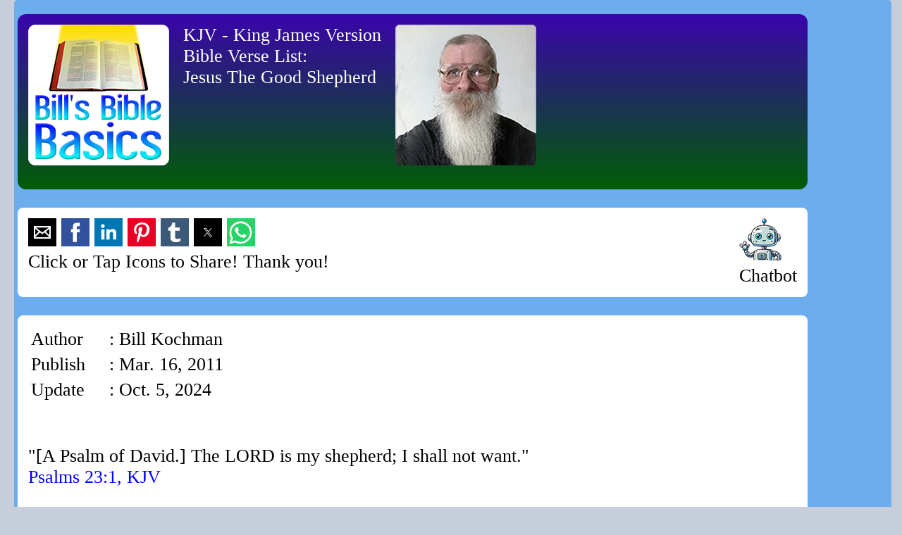

--- FILE ---
content_type: text/html
request_url: https://www.billkochman.com/VerseLists/verse201.html
body_size: 25276
content:
<!DOCTYPE html>
<html amp="" lang="en">
  <head>
    <meta charset="utf-8">
    <script async src="https://cdn.ampproject.org/v0.js"></script>
    <title>
      Jesus is the Good Shepherd : KJV - King James Version - Bible Verse List
    </title>
    <link rel="canonical" href="https://www.billkochman.com/VerseLists/verse201.html">
    <meta name="viewport" content="width=device-width,minimum-scale=1,initial-scale=1">
    <meta name="description" content="KJV - King James Version - Bible verse list - Bible verses compiled by Bill Kochman regarding the topic 'Jesus is the Good Shepherd'.">
    <meta name="keywords" content="kjv,king james,version,bible verse list,list of bible verses,bible,verse,about,regarding,concerning,topic,subject,jesus,good shepherd,sheep,flock,goats">
    <link rel="alternate" type="application/rss+xml" title="Bill's Bible Basics Site RSS Feed" href="https://www.billkochman.com/Bills-Bible-Basics-RSS-Feed.xml">
    <link rel="alternate" hreflang="en" href="https://www.billkochman.com/VerseLists/verse201.html">
    <link rel="shortcut icon" href="https://www.billkochman.com/favicon.ico" type="image/x-icon">
    <link rel="prev" href="https://www.billkochman.com/VerseLists/verse200.html">
    <link rel="next" href="https://www.billkochman.com/VerseLists/verse202.html">
    <meta name="robots" content="index, follow">
    <meta property="og:title" content="KJV - King James Version - Bible Verse List : Jesus is the Good Shepherd">
    <meta property="og:type" content="website">
    <meta property="og:url" content="https://www.billkochman.com/VerseLists/verse201.html">
    <meta property="og:image" content="https://www.billkochman.com/Images/BBBlogo/FacebookKJVbibleVerses.png">
    <meta property="og:site_name" content="Bill's Bible Basics">
    <meta property="fb:admins" content="100001989026091">
    <meta property="fb:app_id" content="278677209179513">
    <meta property="og:description" content="Bill's Bible Basics - a King James Version Bible verse list compiled by Bill Kochman regarding the topic 'Jesus is the Good Shepherd'."><!-- Next line is Google verification ID -->
    <meta name="google-site-verification" content="cL3JKE7B4rAuXkKGQhR2zSYkbHPBfIWVXOPRssZepaQ"><!-- Next line is Pinterest verification ID -->
    <meta name="p:domain_verify" content="3c8cc20649bd06742a50af0e1cc44d57"><!-- Next line is Alexa verification ID -->
    <!-- Aub6JDc6oaIrjly6Y4d5vv1u4Z8 -->

    <script async custom-element="amp-social-share" src="https://cdn.ampproject.org/v0/amp-social-share-0.1.js"></script>
    <style amp-boilerplate="">
    body{-webkit-animation:-amp-start 8s steps(1,end) 0s 1 normal both;-moz-animation:-amp-start 8s steps(1,end) 0s 1 normal both;-ms-animation:-amp-start 8s steps(1,end) 0s 1 normal both;animation:-amp-start 8s steps(1,end) 0s 1 normal both}@-webkit-keyframes -amp-start{from{visibility:hidden}to{visibility:visible}}@-moz-keyframes -amp-start{from{visibility:hidden}to{visibility:visible}}@-ms-keyframes -amp-start{from{visibility:hidden}to{visibility:visible}}@-o-keyframes -amp-start{from{visibility:hidden}to{visibility:visible}}@keyframes -amp-start{from{visibility:hidden}to{visibility:visible}}
    </style><noscript>
    <style amp-boilerplate="">

    body{-webkit-animation:none;-moz-animation:none;-ms-animation:none;animation:none}
    </style></noscript>
    <style amp-custom="">

    body {
    margin-top:3em;
    margin-bottom:3em;
    padding: 0px 20px 0px 20px;
    background-color:#c6cedc;
    font: Overpass Mono, monospace, tahoma, arial, verdana, lucinda grande, serif;
    font-size: 26px; /* this is my baseline font size */
    color: black;
    text-align: center;
    }

    div.title {
    position:relative;
    float:left;
    padding-left: 24px;
    font-size:20px;
    color:#ffffff;
    }

    div.bluefont {
    color:#0000ff;
    }

    div.redfont {
    color:#dd0000;
    }

    div.greenfont {
    color:#427580;
    }

    div.purplefont {
    color:#960af8;
    }

    h1, h2, h3, h4, h5 {
    color: black;
    }

    a {
    color:blue;
    text-decoration:none;
    }

    a:hover {
    text-decoration:none;
    color:#DBE2ED
    }

    a:visited {
    color:blue;
    }

    amp-img {
    border:none;
    text-decoration:none;
    }

    form {
    padding: 0px;
    width: 0px;
    display: inline;
    }

    ul {
    margin: 0;
    padding: 0;
    list-style: none;
    }

    ol {
    margin: 0;
    padding: 0;
    }

    li {
    margin: 0;
    padding: 0;
    }

    #menu {
    margin: 0;
    padding: 0;
    }

    #menu li {
    margin: 0;
    padding: 0;
    list-style-type: square;
    }

    /* box0 is the blue enclosing box for all pages */
    /* and contains boxes 1, 2, 3 and 4 */

    div.box0 {
    position:relative;
    float:left;
    margin-left:0px;
    margin-right:0px;
    margin-bottom:20px;
    -moz-border-radius:5px;
    border-radius:5px;
    padding:20px 0px 20px 5px;
    text-align:left;
    width:100.000%; /* Originally 97.916% */
    background-color:#6cadee;
        }

    /* box1 is for all white boxes inside of box0 */

    div.box1 {
    position:relative;
    float:left;
    margin-left:0px;
    margin-right:0px;
    margin-top:0.5em;
    margin-bottom:0.5em;
    -moz-border-radius:12px;
    border-radius:8px;
    padding:15px;
    text-align:left;
    width:88.000%;
    background-color:#ffffff;
    }

    /* box2 is the dark blue box for article, poem, verse list, */
    /* online bible, non-bbb, single docs title box */

    div.box2 {
    position:relative;
    float:left;
    margin-bottom:0.5em;
    -moz-border-radius:5px;
    border-radius:12px;
    padding: 15px;
    text-align:left;
    width:88.000%;
    color:#ffffff;
    background: linear-gradient(#3A04AC, #005d04);
    }

    /* box3 is used to enclose the 2 boxes that */
    /* form each list item pair */

    div.box3 {
    position:relative;
    float:left;
    width:100.000%; /* 90.625% for Google and 86.458% for iPhone , so average is 88.541% */
    background-color:#ffffff;
    }

    div.datealign1  {
    position:relative;
    float:left;
    margin-right: 100px;
    }

    div.floatleft {
    position:relative;
    float:left;
    }

    div.floatright {
    position:relative;
    float:right;
    }

    div.headerleftimagealign {
    position:relative;
    float:left;
    margin-bottom:12px;
    }

    div.headerrightimagealign {
    position:relative;
    float:right;
    }

    div.headerprofilepicalign {
    position:relative;
    float:left;
    }

    div.headertextalign {
    position:relative;
    float:left;
    margin-bottom:12px;
    padding: 0px 20px 0px 20px;
    }

    div.kjv-list-box1 {
    position:relative;
    float:left;
    margin-right: 8px;
    margin-bottom: 8px;
    padding: 4px;
    border: 0px;
    width:15.000%;
    background-color:#dbecff;
    font-weight: bold;
    }

    div.kjv-list-box2 {
    position:relative;
    float:left;
    margin-right: 8px;
    padding: 4px;
    border: 0px;
    width:15.000%;
    background-color:#ffffff;
    }

    div.kjv-list-box3 {
    position:relative;
    float:left;
    margin-right: 8px;
    padding: 4px;
    border: 0px;
    width:15.000%;
    background-color:#dbecff;
    }

    div.list-box1 {
    position:relative;
    float:left;
    margin-right: 2px;
    margin-bottom: 8px;
    padding: 4px;
    border: 1px solid #000000;
    width:48.000%;
    }

    div.list-box2 {
    position:relative;
    float:right;
    margin-right: 0px;
    margin-bottom: 8px;
    padding: 4px;
    border: 1px solid #000000;
    width:41.000%;
    }

    div.available-links-icon {
    position:relative;
    float:left;
    padding-right: 12px;
    }

    div.back-to-previous-icon {
    position:relative;
    float:left;
    padding-right: 12px;
    }

    </style>
    <script type="application/ld+json">
      {
        "@context": "https://schema.org",
        "@type": "NewsArticle",
        "mainEntityOfPage": "https://www.billkochman.com/VerseLists/verse201.html",
        "headline": "Another KJV Bible Verse List Compiled by Christian Writer and Evangelist Bill Kochman",
        "datePublished": "2011-03-16T10:00:00Z",
        "dateModified": "2024-10-05T08:14:00Z",
        "description": "This data will be replaced by relevant data pertaining to this KJV Bible Verse List just as soon as my health/time permit.",
        "author": {
          "@type": "Person",
          "name": "Bill Kochman",
          "url": "http://www.billkochman.com/Single-Docs/profile.html"
        },
        "publisher": {
          "@type": "Organization",
          "name": "Bill's Bible Basics",
          "logo": {
          "@type": "ImageObject",
          "url": "https://www.billkochman.com/Images/BBB-AMP-Structured-Data/bbb-publisher-logo.png",
        "width": 696,
        "height": 160
      }
    },
    "image": {
      "@type": "ImageObject",
      "url": "https://www.billkochman.com/Images/BBB-AMP-Structured-Data/bbb-image-object-verselist.png",
      "height": 120,
      "width": 696
    }
    }
    </script>
  </head>
  <body>
    <!-- kjv,king james,version,bible verse list,list of bible verses,bible,verse,about,regarding,concerning,topic,subject,jesus,good shepherd,sheep,flock,goats -->
    <a name="anchor1234567" id="anchor1234567"></a>
    <div class="box0">
      <div class="box2">
        <div class="headerleftimagealign">
          <amp-img src="https://www.billkochman.com/Images/BBBlogo/BBB-marine-blue-200px.png" width="200" height="200" alt="Bill's Bible Basics Logo"></amp-img>
        </div>
        <div class="headertextalign">
          KJV - King James Version<br>
          Bible Verse List:<br>
          Jesus The Good Shepherd
        </div>
        <div class="headerprofilepicalign">
          <amp-img src="https://www.billkochman.com/Images/Headers-Misc/profile-pic-200px.png" width="200" height="200" alt="Bill's Bible Basics Profile Pic"></amp-img>
        </div>
      </div>
      <div class="box1">
        <div class="headerleftimagealign">
        <amp-social-share type="email" width="40" height="40" data-param-text="Check this out on Bill's Bible Basics website!" data-param-url="https://www.billkochman.com/VerseLists/verse201.html" data-param-attribution="Bill's Bible Basics"></amp-social-share> <amp-social-share type="facebook" data-param-app_id="278677209179513" width="40" height="40" data-param-text="Check this out on Bill's Bible Basics website!" data-param-url="https://www.billkochman.com/VerseLists/verse201.html" data-param-attribution="Bill's Bible Basics"></amp-social-share> <amp-social-share type="gplus" width="40" height="40" data-param-text="Check this out on Bill's Bible Basics website!" data-param-url="https://www.billkochman.com/VerseLists/verse201.html" data-param-attribution="Bill's Bible Basics"></amp-social-share> <amp-social-share type="linkedin" width="40" height="40" data-param-text="Check this out on Bill's Bible Basics website!" data-param-url="https://www.billkochman.com/VerseLists/verse201.html" data-param-attribution="Bill's Bible Basics"></amp-social-share> <amp-social-share type="pinterest" width="40" height="40" data-param-text="Check this out on Bill's Bible Basics website!" data-param-url="https://www.billkochman.com/VerseLists/verse201.html" data-param-attribution="Bill's Bible Basics"></amp-social-share> <amp-social-share type="tumblr" width="40" height="40" data-param-text="Check this out on Bill's Bible Basics website!" data-param-url="https://www.billkochman.com/VerseLists/verse201.html" data-param-attribution="Bill's Bible Basics"></amp-social-share> <amp-social-share type="twitter" width="40" height="40" data-param-text="Check this out on Bill's Bible Basics website!" data-param-url="https://www.billkochman.com/VerseLists/verse201.html" data-param-attribution="Bill's Bible Basics"></amp-social-share> <amp-social-share type="whatsapp" width="40" height="40" data-param-text="Check this out on Bill's Bible Basics website!" data-param-url="https://www.billkochman.com/VerseLists/verse201.html" data-param-attribution="Bill's Bible Basics"></amp-social-share><br>
          Click or Tap Icons to Share! Thank you!
        </div>
        <div class="headerrightimagealign">
          <a href="https://www.billkochman.com/chat.html#anchor1234567" title="BBB Chatbot" target="_blank"><amp-img src="https://www.billkochman.com/Images/Chatbot/robot2.png" width="60" height="60" alt="Robot"></amp-img></a><br>
          Chatbot
        </div>
      </div>
      <div class="box1">
        <table width="100%" border="0" cellspacing="2" cellpadding="2">
          <tr>
            <td width="10%">
              Author
            </td>
            <td width="90%">
              : Bill Kochman
            </td>
          </tr>
          <tr>
            <td width="10%">
              Publish
            </td>
            <td width="90%">
              : Mar. 16, 2011
            </td>
          </tr>
          <tr>
            <td width="10%">
              Update
            </td>
            <td width="90%">
              : Oct. 5, 2024
            </td>
          </tr>
        </table><br>
              <br>
              "[A Psalm of David.] The LORD is my shepherd; I shall not want."<br>
              <div class="bluefont">
                Psalms 23:1, KJV
              </div><br>
              <br>
              "When the Son of man shall come in his glory, and all the holy angels with him, then shall he sit upon the throne of his glory: And before him shall be gathered all nations: and he shall separate them one from another, as a shepherd divideth his sheep from the goats: And he shall set the sheep on his right hand, but the goats on the left."<br>
              <div class="bluefont">
                Matthew 25:31-33, KJV
              </div><br>
              <br>
              "Then saith Jesus unto them, All ye shall be offended because of me this night: for it is written, I will smite the shepherd, and the sheep of the flock shall be scattered abroad."<br>
              <div class="bluefont">
                Matthew 26:31, KJV
              </div><br>
              <br>
              "But he that entereth in by the door is the shepherd of the sheep. To him the porter openeth; and the sheep hear his voice: and he calleth his own sheep by name, and leadeth them out. And when he putteth forth his own sheep, he goeth before them, and the sheep follow him: for they know his voice . . . Then said Jesus unto them again, Verily, verily, I say unto you, I am the door of the sheep. All that ever came before me are thieves and robbers: but the sheep did not hear them . . . I am the good shepherd: the good shepherd giveth his life for the sheep. But he that is an hireling, and not the shepherd, whose own the sheep are not, seeth the wolf coming, and leaveth the sheep, and fleeth: and the wolf catcheth them, and scattereth the sheep. The hireling fleeth, because he is an hireling, and careth not for the sheep. I am the good shepherd, and know my sheep, and am known of mine. As the Father knoweth me, even so know I the Father: and I lay down my life for the sheep. And other sheep I have, which are not of this fold: them also I must bring, and they shall hear my voice; and there shall be one fold, and one shepherd."<br>
              <div class="bluefont">
                John 10:2-4, 7-8, 11-16, KJV
              </div><br>
              <br>
              "Now the God of peace, that brought again from the dead our Lord Jesus, that great shepherd of the sheep, through the blood of the everlasting covenant,"<br>
              <div class="bluefont">
                Hebrews 13:20, KJV
              </div><br>
              <br>
              "For ye were as sheep going astray; but are now returned unto the Shepherd and Bishop of your souls."<br>
              <div class="bluefont">
                1 Peter 2:25, KJV
        </div><br>
        <div class="back-to-previous-icon">
          <amp-img src="https://www.billkochman.com/Images/BBB-Images-Misc/back-to-previous.png" width="48" height="48" alt="Back to Previous"></amp-img> <a href="https://www.billkochman.com/VerseLists/index.html" title="King James Version Bible Verse Lists Home Page">Back to KJV Verses Index</a>
        </div>
      </div><br>
      <div class="box1">
        <div class="headerleftimagealign">
        <amp-social-share type="email" width="40" height="40" data-param-text="Check this out on Bill's Bible Basics website!" data-param-url="https://www.billkochman.com/VerseLists/verse201.html" data-param-attribution="Bill's Bible Basics"></amp-social-share> <amp-social-share type="facebook" data-param-app_id="278677209179513" width="40" height="40" data-param-text="Check this out on Bill's Bible Basics website!" data-param-url="https://www.billkochman.com/VerseLists/verse201.html" data-param-attribution="Bill's Bible Basics"></amp-social-share> <amp-social-share type="gplus" width="40" height="40" data-param-text="Check this out on Bill's Bible Basics website!" data-param-url="https://www.billkochman.com/VerseLists/verse201.html" data-param-attribution="Bill's Bible Basics"></amp-social-share> <amp-social-share type="linkedin" width="40" height="40" data-param-text="Check this out on Bill's Bible Basics website!" data-param-url="https://www.billkochman.com/VerseLists/verse201.html" data-param-attribution="Bill's Bible Basics"></amp-social-share> <amp-social-share type="pinterest" width="40" height="40" data-param-text="Check this out on Bill's Bible Basics website!" data-param-url="https://www.billkochman.com/VerseLists/verse201.html" data-param-attribution="Bill's Bible Basics"></amp-social-share> <amp-social-share type="tumblr" width="40" height="40" data-param-text="Check this out on Bill's Bible Basics website!" data-param-url="https://www.billkochman.com/VerseLists/verse201.html" data-param-attribution="Bill's Bible Basics"></amp-social-share> <amp-social-share type="twitter" width="40" height="40" data-param-text="Check this out on Bill's Bible Basics website!" data-param-url="https://www.billkochman.com/VerseLists/verse201.html" data-param-attribution="Bill's Bible Basics"></amp-social-share> <amp-social-share type="whatsapp" width="40" height="40" data-param-text="Check this out on Bill's Bible Basics website!" data-param-url="https://www.billkochman.com/VerseLists/verse201.html" data-param-attribution="Bill's Bible Basics"></amp-social-share><br>
          Click or Tap Icons to Share! Thank you!
        </div>
        <div class="headerrightimagealign">
          <a href="https://www.billkochman.com/chat.html#anchor1234567" title="BBB Chatbot" target="_blank"><amp-img src="https://www.billkochman.com/Images/Chatbot/robot2.png" width="60" height="60" alt="Robot"></amp-img></a><br>
          Chatbot
        </div>
      </div>
      <div class="box1">
        <hr>
        <div class="greenfont">
          BBB Tools And Services
        </div>
        <hr>
        <br>
        <div class="available-links-icon">
          <amp-img src="https://www.billkochman.com/Images/BBB-Images-Misc/available-links.png" width="48" height="48" alt="available links"></amp-img>
        </div>Please avail yourself of other areas of the Bill's Bible Basics website. There are many treasures for you to discover.
        <div>
          <br>
          <div class="box3">
            <div class="list-box1">
              <a href="https://www.billkochman.com/index.html#anchor1234567" title="BBB Home Page">BBB Home Page</a>
            </div>
            <div class="list-box2">
              <a href="https://www.billkochman.com/BBB-Groups/index.html" title="BBB Article Groups" target="_blank">BBB Article Groups</a>
            </div>
          </div>
          <div class="box3">
            <div class="list-box1">
              <a href="https://www.billkochman.com/Articles/index-new.html#anchor1234567" title="Bill's Bible Basics Articles: New or Updated">BBB Articles: New</a>
            </div>
            <div class="list-box2">
              <a href="https://www.billkochman.com/Articles/index-old.html#anchor1234567" title="Bill's Bible Basics Articles: Old">BBB Articles: Old</a>
            </div>
            <div class="box3">
              <div class="list-box1">
                <a href="https://www.billkochman.com/VerseLists/index.html#anchor1234567" title="BBB Bible Verse Lists">BBB Verse Lists</a>
              </div>
              <div class="list-box2">
                <a href="https://www.billkochman.com/Single-Docs/sitemap.html#anchor1234567" title="Bill's Bible Basics Sitemap" target="_blank">BBB Sitemap</a>
              </div>
            </div>
            <div class="box3">
              <div class="list-box1">
                <a href="https://www.billkochman.com/Poetry/index.html#anchor1234567" title="Bill's Original Christian Poetry and Songs" target="_blank">BBB Poetry & Songs</a>
              </div>
              <div class="list-box2">
                <a href="https://www.billkochman.com/Single-Docs/BBBsearch.html#anchor1234567" title="Bill's Bible Basics Search Engine" target="_blank">BBB Search Engine</a>
              </div>
            </div>
            <div class="box3">
              <div class="list-box1">
                <a href="https://www.billkochman.com/Articles-PDF/index.html#anchor1234567" title="Articles in PDF Format" target="_blank">BBB Articles in PDF</a>
              </div>
              <div class="list-box2">
                <a href="https://www.billkochman.com/Map-Resources/Map-Resources.html#anchor1234567" title="BBB Map Resources" target="_blank">BBB Bible Maps</a>
              </div>
            </div>
            <div class="box3">
              <div class="list-box1">
                <a href="https://www.billkochman.com/chat.html" title="BBB Chatbot" target="_blank">BBB Chatbot</a>
              </div>
              <div class="list-box2">
                <a href="https://www.billkochman.com/Single-Docs/profile.html#anchor1234567" title="Who is Bill Kochman?" target="_blank">Who is Mr. Bill?</a>
              </div>
            </div>
            <div class="box3">
              <div class="list-box1">
                <a href="https://www.billkochman.com/Online_Bible/index.html#anchor1234567" title="KJV Bible Online Study Tool">KJV Bible Online</a>
              </div>
              <div class="list-box2">
                <a href="https://www.billkochman.com/Articles-Non-BBB/index.html#anchor1234567" title="Bill's Bible Basics Non-BBB Articles" target="_blank">Non-BBB Articles</a>
              </div>
            </div>
            <div class="box3">
              <div class="list-box1">
                <a href="https://bsky.app/profile/onecuriousoul.bsky.social" title="Bill's Bluesky Page" target="_blank">Bluesky Page</a>
              </div>
              <div class="list-box2">
                <a href="https://www.youtube.com/@BillsBibleBasics" title="Bill's YouTube Channel" target="_blank">YouTube Channel</a>
              </div>
              <div class="box3">
                <div class="list-box1">
                  <a href="https://www.facebook.com/kochmanbill/" title="Bill's Facebook Timeline" target="_blank">Facebook Timeline</a>
                </div>
                <div class="list-box2">
                  <a href="https://x.com/Bill_Kochman" title="Bill's Twitter/X Page" target="_blank">Twitter/X Page</a>
                </div>
              </div>
              <div class="box3">
                <div class="list-box1">
                  <a href="https://bills-bible-basics.tumblr.com/" title="Bill's Tumblr Page" target="_blank">Tumblr Page</a>
                </div>
                <div class="list-box2">
                  <a href="https://truthsocial.com/@BillKochman" title="Truth Social Page" target="_blank">Truth Social Page</a>
                </div>
              </div>
              <div class="box3">
                <div class="list-box1">
                  <a href="https://www.billkochman.com/Guam_Typhoon_URLs.html" title="Bill's Guam Typhoons Page" target="_blank">My Typhoon Page</a>
                </div>
                <div class="list-box2">
                  <a href="https://www.billkochman.com/hurricane-ian.html" title="Bill's Hurricane Page" target="_blank">My Hurricane Page</a>
                </div>
              </div>
              <div class="box3">
                <div class="list-box1">
                  <a href="https://www.billkochman.com/Single-Docs/introduc.html#anchor1234567" title="About Us">About Us</a>
                </div>
                <div class="list-box2">
                  <a href="https://www.billkochman.com/Single-Docs/disclaimer.html#anchor1234567" target="_blank">BBB Disclaimer</a>
                </div>
              </div>
              <div class="box3">
                <div class="list-box1">
                  <a href="https://www.billkochman.com/Single-Docs/PrivacyPolicy.html#anchor1234567" title="BBB Privacy Policy">BBB Privacy Policy</a>
                </div>
                <div class="list-box2">
                  <a href="mailto:wordweaver777@gmail.com" title="Contact Us">Contact Us</a>
                </div>
              </div>
          </div>
        </div>
      </div>
    </div>
  </body>
</html>
